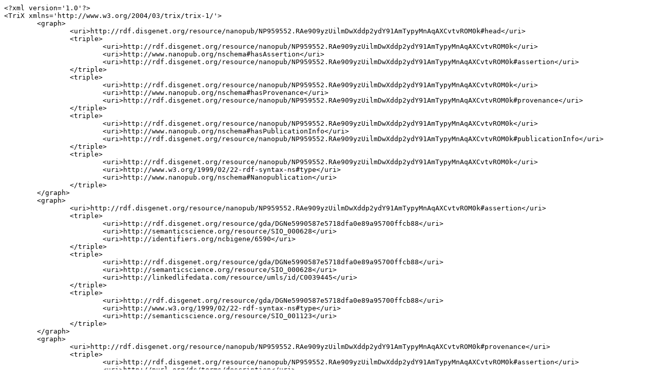

--- FILE ---
content_type: text/plain;charset=UTF-8
request_url: http://server.nanopubs.lod.labs.vu.nl/RAe909yzUilmDwXddp2ydY91AmTypyMnAqAXCvtvROM0k.xml.txt
body_size: 8120
content:
<?xml version='1.0'?>
<TriX xmlns='http://www.w3.org/2004/03/trix/trix-1/'>
	<graph>
		<uri>http://rdf.disgenet.org/resource/nanopub/NP959552.RAe909yzUilmDwXddp2ydY91AmTypyMnAqAXCvtvROM0k#head</uri>
		<triple>
			<uri>http://rdf.disgenet.org/resource/nanopub/NP959552.RAe909yzUilmDwXddp2ydY91AmTypyMnAqAXCvtvROM0k</uri>
			<uri>http://www.nanopub.org/nschema#hasAssertion</uri>
			<uri>http://rdf.disgenet.org/resource/nanopub/NP959552.RAe909yzUilmDwXddp2ydY91AmTypyMnAqAXCvtvROM0k#assertion</uri>
		</triple>
		<triple>
			<uri>http://rdf.disgenet.org/resource/nanopub/NP959552.RAe909yzUilmDwXddp2ydY91AmTypyMnAqAXCvtvROM0k</uri>
			<uri>http://www.nanopub.org/nschema#hasProvenance</uri>
			<uri>http://rdf.disgenet.org/resource/nanopub/NP959552.RAe909yzUilmDwXddp2ydY91AmTypyMnAqAXCvtvROM0k#provenance</uri>
		</triple>
		<triple>
			<uri>http://rdf.disgenet.org/resource/nanopub/NP959552.RAe909yzUilmDwXddp2ydY91AmTypyMnAqAXCvtvROM0k</uri>
			<uri>http://www.nanopub.org/nschema#hasPublicationInfo</uri>
			<uri>http://rdf.disgenet.org/resource/nanopub/NP959552.RAe909yzUilmDwXddp2ydY91AmTypyMnAqAXCvtvROM0k#publicationInfo</uri>
		</triple>
		<triple>
			<uri>http://rdf.disgenet.org/resource/nanopub/NP959552.RAe909yzUilmDwXddp2ydY91AmTypyMnAqAXCvtvROM0k</uri>
			<uri>http://www.w3.org/1999/02/22-rdf-syntax-ns#type</uri>
			<uri>http://www.nanopub.org/nschema#Nanopublication</uri>
		</triple>
	</graph>
	<graph>
		<uri>http://rdf.disgenet.org/resource/nanopub/NP959552.RAe909yzUilmDwXddp2ydY91AmTypyMnAqAXCvtvROM0k#assertion</uri>
		<triple>
			<uri>http://rdf.disgenet.org/resource/gda/DGNe5990587e5718dfa0e89a95700ffcb88</uri>
			<uri>http://semanticscience.org/resource/SIO_000628</uri>
			<uri>http://identifiers.org/ncbigene/6590</uri>
		</triple>
		<triple>
			<uri>http://rdf.disgenet.org/resource/gda/DGNe5990587e5718dfa0e89a95700ffcb88</uri>
			<uri>http://semanticscience.org/resource/SIO_000628</uri>
			<uri>http://linkedlifedata.com/resource/umls/id/C0039445</uri>
		</triple>
		<triple>
			<uri>http://rdf.disgenet.org/resource/gda/DGNe5990587e5718dfa0e89a95700ffcb88</uri>
			<uri>http://www.w3.org/1999/02/22-rdf-syntax-ns#type</uri>
			<uri>http://semanticscience.org/resource/SIO_001123</uri>
		</triple>
	</graph>
	<graph>
		<uri>http://rdf.disgenet.org/resource/nanopub/NP959552.RAe909yzUilmDwXddp2ydY91AmTypyMnAqAXCvtvROM0k#provenance</uri>
		<triple>
			<uri>http://rdf.disgenet.org/resource/nanopub/NP959552.RAe909yzUilmDwXddp2ydY91AmTypyMnAqAXCvtvROM0k#assertion</uri>
			<uri>http://purl.org/dc/terms/description</uri>
			<plainLiteral xml:lang='en'>[Mutation study of Spanish patients with hereditary hemorrhagic telangiectasia and expression analysis of Endoglin and ALK1.]. Sentence from MEDLINE/PubMed, a database of the U.S. National Library of Medicine.</plainLiteral>
		</triple>
		<triple>
			<uri>http://rdf.disgenet.org/resource/nanopub/NP959552.RAe909yzUilmDwXddp2ydY91AmTypyMnAqAXCvtvROM0k#assertion</uri>
			<uri>http://purl.org/ontology/wi/core#evidence</uri>
			<uri>http://rdf.disgenet.org/v5.0.0/void/source_evidence_literature</uri>
		</triple>
		<triple>
			<uri>http://rdf.disgenet.org/resource/nanopub/NP959552.RAe909yzUilmDwXddp2ydY91AmTypyMnAqAXCvtvROM0k#assertion</uri>
			<uri>http://semanticscience.org/resource/SIO_000772</uri>
			<uri>http://identifiers.org/pubmed/16470589</uri>
		</triple>
		<triple>
			<uri>http://rdf.disgenet.org/resource/nanopub/NP959552.RAe909yzUilmDwXddp2ydY91AmTypyMnAqAXCvtvROM0k#assertion</uri>
			<uri>http://www.w3.org/ns/prov#wasDerivedFrom</uri>
			<uri>http://rdf.disgenet.org/v5.0.0/void/BEFREE</uri>
		</triple>
		<triple>
			<uri>http://rdf.disgenet.org/resource/nanopub/NP959552.RAe909yzUilmDwXddp2ydY91AmTypyMnAqAXCvtvROM0k#assertion</uri>
			<uri>http://www.w3.org/ns/prov#wasGeneratedBy</uri>
			<uri>http://purl.obolibrary.org/obo/ECO_0000203</uri>
		</triple>
		<triple>
			<uri>http://rdf.disgenet.org/v5.0.0/void/BEFREE</uri>
			<uri>http://purl.org/pav/importedOn</uri>
			<typedLiteral datatype='http://www.w3.org/2001/XMLSchema#date'>2017-02-19</typedLiteral>
		</triple>
		<triple>
			<uri>http://rdf.disgenet.org/v5.0.0/void/source_evidence_literature</uri>
			<uri>http://www.w3.org/1999/02/22-rdf-syntax-ns#type</uri>
			<uri>http://purl.obolibrary.org/obo/ECO_0000212</uri>
		</triple>
		<triple>
			<uri>http://rdf.disgenet.org/v5.0.0/void/source_evidence_literature</uri>
			<uri>http://www.w3.org/2000/01/rdf-schema#comment</uri>
			<plainLiteral xml:lang='en'>Gene-disease associations inferred from text-mining the literature.</plainLiteral>
		</triple>
		<triple>
			<uri>http://rdf.disgenet.org/v5.0.0/void/source_evidence_literature</uri>
			<uri>http://www.w3.org/2000/01/rdf-schema#label</uri>
			<plainLiteral xml:lang='en'>DisGeNET evidence - LITERATURE</plainLiteral>
		</triple>
	</graph>
	<graph>
		<uri>http://rdf.disgenet.org/resource/nanopub/NP959552.RAe909yzUilmDwXddp2ydY91AmTypyMnAqAXCvtvROM0k#publicationInfo</uri>
		<triple>
			<uri>http://rdf.disgenet.org/resource/nanopub/NP959552.RAe909yzUilmDwXddp2ydY91AmTypyMnAqAXCvtvROM0k</uri>
			<uri>http://purl.org/dc/terms/created</uri>
			<typedLiteral datatype='http://www.w3.org/2001/XMLSchema#dateTime'>2017-10-17T13:16:18+02:00</typedLiteral>
		</triple>
		<triple>
			<uri>http://rdf.disgenet.org/resource/nanopub/NP959552.RAe909yzUilmDwXddp2ydY91AmTypyMnAqAXCvtvROM0k</uri>
			<uri>http://purl.org/dc/terms/rights</uri>
			<uri>http://opendatacommons.org/licenses/odbl/1.0/</uri>
		</triple>
		<triple>
			<uri>http://rdf.disgenet.org/resource/nanopub/NP959552.RAe909yzUilmDwXddp2ydY91AmTypyMnAqAXCvtvROM0k</uri>
			<uri>http://purl.org/dc/terms/rightsHolder</uri>
			<uri>http://rdf.disgenet.org/v5.0.0/void/IBIGroup</uri>
		</triple>
		<triple>
			<uri>http://rdf.disgenet.org/resource/nanopub/NP959552.RAe909yzUilmDwXddp2ydY91AmTypyMnAqAXCvtvROM0k</uri>
			<uri>http://purl.org/dc/terms/subject</uri>
			<uri>http://semanticscience.org/resource/SIO_000983</uri>
		</triple>
		<triple>
			<uri>http://rdf.disgenet.org/resource/nanopub/NP959552.RAe909yzUilmDwXddp2ydY91AmTypyMnAqAXCvtvROM0k</uri>
			<uri>http://purl.org/net/provenance/ns#usedData</uri>
			<uri>http://rdf.disgenet.org/v5.0.0/void/disgenetv3.0rdf</uri>
		</triple>
		<triple>
			<uri>http://rdf.disgenet.org/resource/nanopub/NP959552.RAe909yzUilmDwXddp2ydY91AmTypyMnAqAXCvtvROM0k</uri>
			<uri>http://purl.org/pav/authoredBy</uri>
			<uri>http://orcid.org/0000-0001-5999-6269</uri>
		</triple>
		<triple>
			<uri>http://rdf.disgenet.org/resource/nanopub/NP959552.RAe909yzUilmDwXddp2ydY91AmTypyMnAqAXCvtvROM0k</uri>
			<uri>http://purl.org/pav/authoredBy</uri>
			<uri>http://orcid.org/0000-0002-7534-7661</uri>
		</triple>
		<triple>
			<uri>http://rdf.disgenet.org/resource/nanopub/NP959552.RAe909yzUilmDwXddp2ydY91AmTypyMnAqAXCvtvROM0k</uri>
			<uri>http://purl.org/pav/authoredBy</uri>
			<uri>http://orcid.org/0000-0002-9383-528X</uri>
		</triple>
		<triple>
			<uri>http://rdf.disgenet.org/resource/nanopub/NP959552.RAe909yzUilmDwXddp2ydY91AmTypyMnAqAXCvtvROM0k</uri>
			<uri>http://purl.org/pav/authoredBy</uri>
			<uri>http://orcid.org/0000-0003-0169-8159</uri>
		</triple>
		<triple>
			<uri>http://rdf.disgenet.org/resource/nanopub/NP959552.RAe909yzUilmDwXddp2ydY91AmTypyMnAqAXCvtvROM0k</uri>
			<uri>http://purl.org/pav/authoredBy</uri>
			<uri>http://orcid.org/0000-0003-1244-7654</uri>
		</triple>
		<triple>
			<uri>http://rdf.disgenet.org/resource/nanopub/NP959552.RAe909yzUilmDwXddp2ydY91AmTypyMnAqAXCvtvROM0k</uri>
			<uri>http://purl.org/pav/createdBy</uri>
			<uri>http://orcid.org/0000-0003-0169-8159</uri>
		</triple>
		<triple>
			<uri>http://rdf.disgenet.org/resource/nanopub/NP959552.RAe909yzUilmDwXddp2ydY91AmTypyMnAqAXCvtvROM0k</uri>
			<uri>http://purl.org/pav/version</uri>
			<typedLiteral datatype='http://www.w3.org/2001/XMLSchema#string'>v5.0.0.0</typedLiteral>
		</triple>
		<triple>
			<uri>http://rdf.disgenet.org/v5.0.0/void/disgenetv3.0rdf</uri>
			<uri>http://purl.org/pav/version</uri>
			<typedLiteral datatype='http://www.w3.org/2001/XMLSchema#string'>v5.0.0</typedLiteral>
		</triple>
	</graph>
</TriX>
